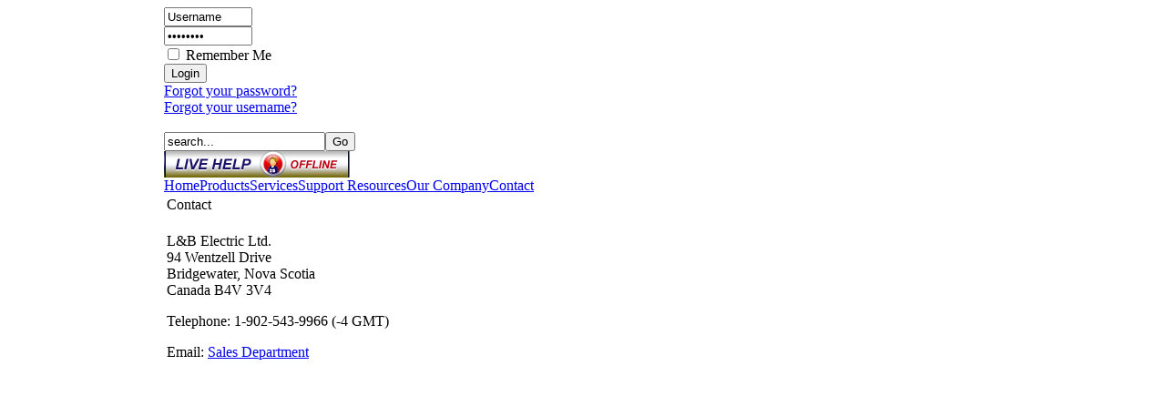

--- FILE ---
content_type: text/html; charset=utf-8
request_url: https://www.landbelectric.com/contact.html
body_size: 6075
content:
<!DOCTYPE html PUBLIC "-//W3C//DTD XHTML 1.0 Transitional//EN" "http://www.w3.org/TR/xhtml1/DTD/xhtml1-transitional.dtd">
<html xmlns="http://www.w3.org/1999/xhtml">
<head>
  <base href="https://www.landbelectric.com/contact.html" />
  <meta http-equiv="content-type" content="text/html; charset=utf-8" />
  <meta name="robots" content="index, follow" />
  <meta name="keywords" content="toshiba,cutler hammer,baldor,pdma,industrial motors,AC drives,motor controls,brake kits,UPS,uninterruptable power supplies,generators,proactive maintenance,machine shop,motor repair," />
  
  <meta name="author" content="Administrator" />
  <meta name="description" content="L&amp;B Electric Ltd. is a diversified company serving Atlantic Canadian Industry. Specializing in electrical motors, retrofits, drive systems and brakekits." />
  
  <title>L&B Electric - Contact</title>
  <link href="/templates/rt_colormatic_2/favicon.ico" rel="shortcut icon" type="image/x-icon" />
  <link rel="stylesheet" href="/modules/mod_signallogin/templates/default_light/signal.css" type="text/css" />
  <script type="text/javascript" src="/media/system/js/mootools.js"></script>
  <script type="text/javascript" src="/media/system/js/caption.js"></script>
  <link type='text/css' href='https://www.landbelectric.com/modules/mod_swmenupro/styles/menu10045.css' rel='stylesheet' />
  <script type="text/javascript" src="https://www.landbelectric.com/modules/mod_swmenupro/transmenu_Packed.js"></script>
<meta http-equiv="Content-Type" content="text/html; charset=utf-8" />
<link href="https://www.landbelectric.com/templates/rt_colormatic_2/css/template_css.css" rel="stylesheet" type="text/css" />
<link href="https://www.landbelectric.com/templates/rt_colormatic_2/css/style.css" rel="stylesheet" type="text/css" />
<link href="https://www.landbelectric.com/templates/rt_colormatic_2/slimbox/slimbox.css" rel="stylesheet" type="text/css" />
<!--[if lte IE 6]>
<style type="text/css">
#fxTab {background: none; filter: progid:DXImageTransform.Microsoft.AlphaImageLoader(src='https://www.landbelectric.com/templates/rt_colormatic_2/images/style/fx-tab.png', sizingMethod='scale', enabled='true');}
div#top {
	margin-left: -203px;
}
</style>
<link href="https://www.landbelectric.com/templates/rt_colormatic_2/css/template_ie6.css" rel="stylesheet" type="text/css" />
<![endif]-->
<script type="text/javascript" src="https://www.landbelectric.com/templates/rt_colormatic_2/js/mootools-release-1.11.js"></script>
<script type="text/javascript" src="https://www.landbelectric.com/templates/rt_colormatic_2/js/rt_tools_packed.js"></script>
<link rel="shortcut icon" href="https://www.landbelectric.com/images/favicon.ico" />
<style type="text/css">
	td.left, td.right { width: 180px;	}
	div.wrapper { margin: 0 auto; width: 920px;}
</style>
</head>
<body id="page_bg" class="f-default">
<script type="text/javascript" src="https://www.landbelectric.com/templates/rt_colormatic_2/js/slimbox.js"></script>
	<div id="fxContainer">
		<div id="fxTarget">
			<div id="fxPadding" class="wrapper">
						<div class="moduletable">
						    		<div id="sl_horiz">
        <form action="/contact.html" method="post" name="login" id="form-login" >
            <div id="sl_username">
                <input id="modlgn_username" type="text" name="username" alt="username" size="10" value="Username" onfocus="if (this.value=='Username') this.value=''" onblur="if(this.value=='') { this.value='Username'; return false; }" />
			</div>
            <div id="sl_pass">
                <input id="modlgn_passwd" type="password" name="passwd" alt="password" size="10" value="Password" onfocus="if (this.value=='Password') this.value=''" onblur="if(this.value=='') { this.value='Password'; return false; }" />
			</div>
                            	<div id="sl_rememberme"><input type="checkbox" name="remember" id="modlogn_remember" class="inputbox" value="yes" alt="Remember Me" /> Remember Me</div>
                	            <div id="sl_submitbutton"><input type="submit" name="Submit" class="button" value="Login" /></div>
                                <div id="sl_lostpass"><a href="/lost-password.html">
                    Forgot your password?</a></div>
			                                <div id="sl_lostpass"><a href="/lost-user-name.html">
                    Forgot your username?</a></div>
			                            </ul>
        
            <input type="hidden" name="option" value="com_user" />
            <input type="hidden" name="task" value="login" />
            <input type="hidden" name="return" value="aHR0cHM6Ly93d3cubGFuZGJlbGVjdHJpYy5jb20vY29udGFjdC5odG1s" />
            <input type="hidden" name="1e7788d15cdc66abb90b7f0b1f785ee7" value="1" />        </form>
        </div>
			</div>
				</div>
		</div>
		<div id="fxShadow"></div>
		<div id="fxTab">
			<span id="fxTrigger">&nbsp;</span>
		</div>
	</div>
	<div id="template" class="wrapper">
		<div id="header">
			<div class="rk-1">
				<div class="rk-2">
					<a href="https://www.landbelectric.com" class="nounder"><img src="https://www.landbelectric.com/images/blank.gif" style="border:0;" alt="" id="logo" /></a>
					<div id="top">
						<div class="padding">
							<form action="index.php" method="post">
	<div class="search">
		<input name="searchword" id="mod_search_searchword" maxlength="20" alt="Go" class="inputbox" type="text" size="20" value="search..."  onblur="if(this.value=='') this.value='search...';" onfocus="if(this.value=='search...') this.value='';" /><input type="submit" value="Go" class="button" onclick="this.form.searchword.focus();"/>	</div>
	<input type="hidden" name="task"   value="search" />
	<input type="hidden" name="option" value="com_search" />
	<input type="hidden" name="Itemid" value="100119" />
</form>						</div>
					</div>
				</div>
			</div>
		</div>
		<div id="horiz-menu" class="module">
			      	<div class="moduletable-toolbar">
<script src="//www.landbelectric.com/chat/js/status_image.php?base_url=//www.landbelectric.com/chat&amp;l=admin&amp;x=1&amp;deptid=1&amp;" language="JavaScript"><!--
&lt;/div&gt;
// --></script>
</div>



<!--SWmenuPro7.1 transmenu by http://www.swmenupro.com-->
<div id="wrap10045" class="menu10045" align="left">
<table cellspacing="0" cellpadding="0" id="menu10045" class="menu10045" > 
<tr> 
<td> 
<a id="menu10045100001" href="/" >Home</a>
</td> 
<td> 
<a id="menu1004535" href="/products/" >Products</a>
</td> 
<td> 
<a id="menu1004547" href="/services/" >Services</a>
</td> 
<td> 
<a id="menu1004588" href="/support-resources/" >Support Resources</a>
</td> 
<td> 
<a id="menu1004528" href="/company/" >Our Company</a>
</td> 
<td class="last10045"> 
<a id="menu10045100119" href="/contact.html" >Contact</a>
</td> 
</tr> 
</table></div> 
<div id="subwrap10045"> 
<script type="text/javascript">
<!--
if (TransMenu.isSupported()) {
var ms = new TransMenuSet(TransMenu.direction.down, 0,-1, TransMenu.reference.bottomLeft);
var menu1004535 = ms.addMenu(document.getElementById("menu1004535"));
 menu1004535.addItem("Motors", "/motors/number-one-choice-for-motors.html", "0");
menu1004535.addItem("AC Drives", "/ac-drives/ac-drives-partner.html", "0");
menu1004535.addItem("Eaton Motor Controls", "/eaton-motor-controls/eaton-motor-controls.html", "0");
menu1004535.addItem("Toshiba Motor Controls", "/toshiba-motor-controls/toshiba-motor-controls.html", "0");
menu1004535.addItem("Quarry Custom Controls", "/quarry-custom-controls/quarry-custom-controls.html", "0");
menu1004535.addItem("Brake Kits", "/brake-kits/", "0");
menu1004535.addItem("Uninterruptible Power Systems", "/uninterruptible-power-systems/uninterruptible-power-systems-ups.html", "0");
menu1004535.addItem("Custom Manufacturing", "/custom-manufacturing/", "0");
var menu1004543 = menu1004535.addMenu(menu1004535.items[7],-1,0);
menu1004543.addItem("Control Panels", "/custom-manufacturing/control-panels.html", "0");
menu1004543.addItem("Customized Motors", "/custom-manufacturing/customized-motors.html", "0");
menu1004543.addItem("Switchgear Retrofits", "/custom-manufacturing/switchgear-retrofits.html", "0");
menu1004543.addItem("Custom Motor Starters", "/custom-manufacturing/starters.html", "0");
menu1004543.addItem("Custom Bus Work", "/retrofit/custom-bus-work.html", "0");
menu1004535.addItem("Vacuum Products", "/vaccuum-products/vacuum-products.html", "0");
menu1004535.addItem("Generator Systems", "/complete-generator-solutions.html", "0");
menu1004535.addItem("Alternative Energy", "/alternative-energy/", "0");
menu1004535.addItem("Product Videos", "/product-videos.html", "0");
var menu1004547 = ms.addMenu(document.getElementById("menu1004547"));
 menu1004547.addItem("Custom Balancing", "/custom-balancing/custom-balancing.html", "0");
menu1004547.addItem("Electrical Services &amp; Maintenance", "/electrical-service-maintenance/electrical-service-and-maintenance.html", "0");
menu1004547.addItem("Machinery Repair", "/machinery-repair/machinery-repair.html", "0");
menu1004547.addItem("Machine Shop", "/machine-shop/machine-shop.html", "0");
menu1004547.addItem("Motor Repair", "/motor-repair/motor-repair.html", "0");
menu1004547.addItem("Proactive Maintenance Services", "/proactive-maintenance-services/", "0");
var menu1004562 = menu1004547.addMenu(menu1004547.items[5],-1,0);
menu1004562.addItem("AC Drive Maintenance", "/proactive-maintenance-services/drive-maintenance.html", "0");
menu1004562.addItem("Circuit Breaker Testing", "/proactive-maintenance-services/circuit-breaker-testing.html", "0");
menu1004562.addItem("Dynamic Balancing", "/proactive-maintenance-services/dynamic-balancing.html", "0");
menu1004562.addItem("Laser Alignment", "/proactive-maintenance-services/laser-alignment.html", "0");
menu1004562.addItem("PdMA Motor Testing", "/proactive-maintenance-services/pdma-electric-motor-testing.html", "0");
menu1004562.addItem("Thermography", "/proactive-maintenance-services/thermography.html", "0");
menu1004562.addItem("Vibration Monitoring", "/proactive-maintenance-services/vibration-analysis-monitoring.html", "0");
menu1004547.addItem("Pump Repair", "/pump-repair/pump-repair.html", "0");
menu1004547.addItem("Retrofit", "/retrofit/", "0");
var menu1004586 = menu1004547.addMenu(menu1004547.items[7],-1,0);
menu1004586.addItem("Starters &amp; Breakers", "/retrofit/starters-a-breakers.html", "0");
menu1004586.addItem("Bus Work", "/retrofit/custom-bus-work.html", "0");
menu1004586.addItem("Blowers", "/retrofit/blowers.html", "0");
var menu1004588 = ms.addMenu(document.getElementById("menu1004588"));
 menu1004588.addItem("Application Guidelines", "/application-guidelines/view-category.html", "0");
menu1004588.addItem("Articles & Papers", "/articles-papers/view-category.html", "0");
menu1004588.addItem("Drive Brochures", "Link=index.php?option=com_docman&task=cat_view&gid=62&Itemid=88", "0");
menu1004588.addItem("Drive Dimensions", "/drive-dimensions/", "0");
menu1004588.addItem("Drive Manuals", "Link=index.php?option=com_docman&task=cat_view&gid=63&Itemid=88", "0");
menu1004588.addItem("Drive Programming Software", "/drive-programming-software/view-category.html", "0");
menu1004588.addItem("Energy Savings", "/energy-savings/", "0");
menu1004588.addItem("Generator Brochures", "Link=index.php?option=com_docman&task=cat_view&gid=64&Itemid=88", "0");
menu1004588.addItem("Generator Manuals", "/generator-manuals/", "0");
menu1004588.addItem("Motor Brochures", "Link=index.php?option=com_docman&task=cat_view&gid=61&Itemid=88", "0");
menu1004588.addItem("Motor Dimensions", "/motor-dimensions/view-category.html", "0");
menu1004588.addItem("Motor Manuals", "/motor-manuals/view-category.html", "0");
menu1004588.addItem("Motor Control Brochures", "/motor-control-brochures/", "0");
menu1004588.addItem("Motor Control Dimensions", "/motor-control-dimensions/", "0");
menu1004588.addItem("Motor Control Manuals", "/motor-control-manuals/", "0");
menu1004588.addItem("PdMA Tip Sheets", "/pdma-tip-sheets/", "0");
menu1004588.addItem("UPS Brochures", "/ups-brochures/", "0");
menu1004588.addItem("UPS Manuals", "/ups-manuals/", "0");
var menu1004528 = ms.addMenu(document.getElementById("menu1004528"));
 menu1004528.addItem("Customers First", "/company/our-customers-come-first.html", "0");
menu1004528.addItem("About L&B", "/company/about-lab.html", "0");
menu1004528.addItem("Manufacturers / Suppliers", "/company/manufacturers-suppliers.html", "0");
menu1004528.addItem("Join us on Facebook", "http://www.facebook.com/LbElectric", "1");
menu1004528.addItem("Watch us on YouTube", "http://www.youtube.com/user/LBElectric/videos", "1");
function init10045() {
if (TransMenu.isSupported()) {
TransMenu.initialize();
document.getElementById("menu10045100001").onmouseover = function() {
ms.hideCurrent();
this.className = "hover";
}
document.getElementById("menu10045100001").onmouseout = function() { this.className = ""; }
menu1004535.onactivate = function() {document.getElementById("menu1004535").className = "hover"; };
 menu1004535.ondeactivate = function() {document.getElementById("menu1004535").className = ""; };
 menu1004547.onactivate = function() {document.getElementById("menu1004547").className = "hover"; };
 menu1004547.ondeactivate = function() {document.getElementById("menu1004547").className = ""; };
 menu1004588.onactivate = function() {document.getElementById("menu1004588").className = "hover"; };
 menu1004588.ondeactivate = function() {document.getElementById("menu1004588").className = ""; };
 menu1004528.onactivate = function() {document.getElementById("menu1004528").className = "hover"; };
 menu1004528.ondeactivate = function() {document.getElementById("menu1004528").className = ""; };
 document.getElementById("menu10045100119").onmouseover = function() {
ms.hideCurrent();
this.className = "hover";
}
document.getElementById("menu10045100119").onmouseout = function() { this.className = ""; }
}}
TransMenu.spacerGif = "https://www.landbelectric.com/modules/mod_swmenupro/images/transmenu/x.gif";
TransMenu.dingbatOn = "https://www.landbelectric.com/modules/mod_swmenupro/images/transmenu/submenu-on.gif";
TransMenu.dingbatOff = "https://www.landbelectric.com/modules/mod_swmenupro/images/transmenu/submenu-off.gif"; 
TransMenu.sub_indicator = true; 
TransMenu.menuPadding = 0;
TransMenu.itemPadding = 0;
TransMenu.shadowSize = 2;
TransMenu.shadowOffset = 3;
TransMenu.shadowColor = "#888";
TransMenu.shadowPng = "https://www.landbelectric.com/modules/mod_swmenupro/images/transmenu/grey-40.png";
TransMenu.backgroundColor = "#F7F7F7";
TransMenu.backgroundPng = "https://www.landbelectric.com/modules/mod_swmenupro/images/transmenu/white-90.png";
TransMenu.hideDelay = 100;
TransMenu.slideTime = 50;
TransMenu.modid = 10045;
TransMenu.selecthack = 1;
TransMenu.autoposition = 0;
TransMenu.renderAll();
if ( typeof window.addEventListener != "undefined" )
window.addEventListener( "load", init10045, false );
else if ( typeof window.attachEvent != "undefined" ) {
window.attachEvent( "onload", init10045 );
}else{
if ( window.onload != null ) {
var oldOnload = window.onload;
window.onload = function ( e ) {
oldOnload( e );
init10045();
}
}else
window.onload = init10045();
}
}
-->
</script>
</div>

<!--End SWmenuPro menu module-->
	    	
		</div>
					  <div class="clr" id="mainbody">
			<table class="mainbody" cellspacing="0" cellpadding="0">
				<tr valign="top">
										<td class="mainbody">
																<div class="padding">
														
							<table class="contentpaneopen">
<tr>
		<td class="contentheading" width="100%">
					Contact			</td>
				
		
					</tr>
</table>

<table class="contentpaneopen">



<tr>
<td valign="top">
<p>L&amp;B Electric Ltd.<br />94 Wentzell Drive<br />Bridgewater, Nova Scotia<br />Canada B4V 3V4</p>
<p>Telephone: 1-902-543-9966 (-4 GMT)</p>
<p>Email: 
 <script language='JavaScript' type='text/javascript'>
 <!--
 var prefix = 'm&#97;&#105;lt&#111;:';
 var suffix = '';
 var attribs = '';
 var path = 'hr' + 'ef' + '=';
 var addy75074 = 's&#97;l&#101;s' + '&#64;';
 addy75074 = addy75074 + 'lb&#101;l&#101;c' + '&#46;' + 'c&#111;m?s&#117;bj&#101;ct=W&#101;bs&#105;t&#101; Enq&#117;&#105;ry';
 var addy_text75074 = 'Sales Department';
 document.write( '<a ' + path + '\'' + prefix + addy75074 + suffix + '\'' + attribs + '>' );
 document.write( addy_text75074 );
 document.write( '<\/a>' );
 //-->
 </script><script language='JavaScript' type='text/javascript'>
 <!--
 document.write( '<span style=\'display: none;\'>' );
 //-->
 </script>This e-mail address is being protected from spambots. You need JavaScript enabled to view it
 <script language='JavaScript' type='text/javascript'>
 <!--
 document.write( '</' );
 document.write( 'span>' );
 //-->
 </script></p>
<iframe src="https://www.google.com/maps/embed?pb=!1m18!1m12!1m3!1d5702.318886442678!2d-64.542558756399!3d44.38884862047493!2m3!1f0!2f0!3f0!3m2!1i1024!2i768!4f13.1!3m3!1m2!1s0x4b57664996c3e82b%3A0xe1990b1a393719ce!2sL%26B+Electric!5e0!3m2!1sen!2sca!4v1520876957946" width="100%" height="300" frameborder="0" style="border:0" allowfullscreen></iframe></td>
</tr>

</table>
<span class="article_separator">&nbsp;</span>
													</div>
					</td>
									</tr>
			</table>
		</div>
		<div id="hdiv"></div>
																<div class="clr" id="section3">
			<table class="sections" cellspacing="0" cellpadding="0">
				<tr valign="top">
										<td class="section w49">
								<div class="moduletable-footer_left">
					<img alt="toshiba-cutler-hammer-logos" src="/images/stories/logos/toshiba-cutler-hammer-logos.jpg" width="280" height="40" />		</div>
						</td>
																				<td class="section w49 divider">
								<div class="moduletable-footer_right">
					<img alt="landb-footer-logos-right" src="/images/stories/logos/landb-footer-logos-right.jpg" width="280" height="40" />		</div>
						</td>
									</tr>
			</table>
		</div>
				<!--<div id="footer" class="clr">
			<div class="rk-1">
				<div class="rk-2">
					<div id="the-footer">
					<img src="https://www.landbelectric.com/images/blank.png" style="border:0;" alt="L&B Electric Limited" id="landb" />
					</div>
				</div>
			</div>
		</div>-->
	</div>
<center><a target="_blank" title="www.fusionstudio.com" href="http://www.fusionstudio.com/"><img alt="Powered by DFI" src="/images/stories/content/powered-by-dfi.jpg" style="text-decoration: none; border: none;" height="14" width="158" /></a></center>
<script type="text/javascript">
var gaJsHost = (("https:" == document.location.protocol) ? "https://ssl." : "http://www.");
document.write(unescape("%3Cscript src='" + gaJsHost + "google-analytics.com/ga.js' type='text/javascript'%3E%3C/script%3E"));
</script>
<script type="text/javascript">
var pageTracker = _gat._getTracker("UA-3693216-1");
pageTracker._initData();
pageTracker._trackPageview();
</script>
<!-- Google tag (gtag.js) -->
<script async src="https://www.googletagmanager.com/gtag/js?id=G-ZE3JR8KLG6"></script>
<script>
  window.dataLayer = window.dataLayer || [];
  function gtag(){dataLayer.push(arguments);}
  gtag('js', new Date());

  gtag('config', 'G-ZE3JR8KLG6');
</script>
</body>
</html>

--- FILE ---
content_type: text/html
request_url: https://www.landbelectric.com/chat/js/status_image.php?base_url=//www.landbelectric.com/chat&l=admin&x=1&deptid=1&
body_size: 2831
content:
<!--
// please do not use " or ' characters in the click_for_live_support variable or it
// will produce errors and PHP Live! will not function properly
var click_for_live_support = "Click for Live Support" ;


// copyright OSI Codes, PHP Live! Support
// http://www.osicodesinc.com
function dounique() { var date = new Date() ; return date.getTime() ; }
var chatwindow_loaded = 0 ;
var popblock_action_id = 1 ;
var tracker_refresh = 10000 ; // 1000 = 1 second
var btn = 6776751 ;
var do_tracker_flag_6776751 = 1 ;
var start_tracker = dounique() ;
var time_elapsed ;
var refer = escape( document.referrer ) ;
var phplive_base_url = '//www.landbelectric.com/chat' ;
var initiate = chat_opened = 0 ;
var pullimage_6776751 = new Image ;
var date = new Date() ;
var unique = dounique() ;
var chat_width = 450 ;
var chat_height = 360 ;
var url = escape( location.toString() ) ;
var phplive_image_6776751 = "//www.landbelectric.com/chat/image.php?l=admin&x=1&deptid=1&pagex="+url+"&unique="+unique+"&refer="+refer+"&text=" ;


var scriptpad = "" ;
var ns=(document.layers);
var ie=(document.all);
var w3=(document.getElementById && !ie);

/********************************************/
/***** proactive image settings: begin ******/
var ProactiveDiv ;
var browser_width ;
var backtrack = 0 ;
var isclosed = 0 ;
var repeat = 1 ;
var timer = 20 ;
var halt = 0 ;

// browser detection
var browser_ua = navigator.userAgent.toLowerCase() ;
var browser_type, tempdata ;
function phplive_detect_ua( text )
{
	stringposition = browser_ua.indexOf(text) + 1 ;
	tempdata = text ;
	return stringposition ;
}

if (  phplive_detect_ua( "firefox" ) )
{
	chat_width = 461 ;
	chat_height = 360 ;
}

// write external style here.. it won't work if we put it directly in the DIV
style = "<style type=\"text/css\">" ;
style += "<!--" ;
style += "#ProactiveSupport_6776751 {visibility:hidden; position:absolute; height:1; width:1; top:0; left:0;}" ;
style += "-->" ;
style += "</style>" ;
document.write( style ) ;
if (ie||w3)
	browser_width = document.body.offsetWidth ;
else
	browser_width = window.outerWidth ;

function toggleMotion( flag )
{
	if ( flag )
		halt = 1 ;
	else
		halt = 0 ;
}

function initializeProactive_6776751()
{

	if(!ns && !ie && !w3) return ;
	if(ie)		ProactiveDiv = eval('document.all.ProactiveSupport_6776751.style') ;
	else if(ns)	ProactiveDiv = eval('document.layers["ProactiveSupport_6776751"]') ;
	else if(w3)	ProactiveDiv = eval('document.getElementById("ProactiveSupport_6776751").style') ;

	if (ie||w3)
		ProactiveDiv.visibility = "visible" ;
	else
		ProactiveDiv.visibility = "show" ;

	backtrack = 0 ;
	isclosed = 0 ;
	repeat = 1 ;
	moveIt(20) ;
}

function moveIt( h )
{
	if (ie)
	{
		documentHeight = document.body.offsetHeight/2+document.body.scrollTop-20 ;
		documentWidth = document.body.offsetWidth ;
	}
	else if (ns)
	{
		documentHeight = window.innerHeight/2+window.pageYOffset-20 ;
		documentWidth = window.innerWidth ;
	}
	else if (w3)
	{
		documentHeight = self.innerHeight/2+window.pageYOffset-20 ;
		documentWidth = self.innerWidth ;
	}
	ProactiveDiv.top = documentHeight-100 ;
	ProactiveDiv.left = documentWidth/2 ; // mod

	ProactiveDiv.left = h ;
	if ( h > ( browser_width - 350 ) )
		backtrack = 1 ;
	if ( backtrack && repeat && !halt )
		h -= 2 ;
	else if ( !backtrack && repeat && !halt )
		h += 2 ;

	if ( halt )
	{
		setTimeout("moveIt("+h+")",timer) ;
	}
	else if ( ( !backtrack || ( backtrack && ( h >= 20 ) ) ) && ( ( ProactiveDiv.visibility == "visible" ) || ( ProactiveDiv.visibility == "show" ) ) && repeat && !isclosed )
		setTimeout("moveIt("+h+")",timer) ;
	else if ( !isclosed )
	{
		backtrack = 0 ;
		repeat = 0 ;
		setTimeout("moveIt("+h+")",timer) ;
	}
	else
	{
		// incase it is closed during when it's off the page, set the position
		// back to the page so the horizontal scrollbars disappear (IE only)
		ProactiveDiv.left = h ;
	}
}

function DoClose(){
	if (ie||w3)
		ProactiveDiv.visibility = "hidden" ;
	else
		ProactiveDiv.visibility = "hide" ;
	isclosed = 1 ;
	halt = 0 ;
}

/********************************************/
/********************************************/


function checkinitiate_6776751()
{
	initiate = pullimage_6776751.width ;
	if ( ( initiate == 2 ) && !chat_opened )
	{
		chat_opened = 1 ;
		popblock_action_id = 2 ;
		launch_support_6776751() ;
	}
	else if ( ( initiate == 3 ) && !chat_opened )
	{
		chat_opened = 1 ;
		initializeProactive_6776751() ;
	}
	else if ( initiate == 100 )
	{
		do_tracker_flag_6776751 = 0 ;
	}

	if ( ( initiate == 1 ) && chat_opened )
		chat_opened = 0 ;
}
function do_tracker_6776751()
{
	// check to make sure they are not idle for more then 1 hour... if so, then
	// they left window open and let's stop the tracker to save server load time.
	// (1000 = 1 second)
	var unique = dounique() ;
	time_elapsed = unique - start_tracker ;
	if ( time_elapsed > 3600000 )
		do_tracker_flag_6776751 = 0 ;

	pullimage_6776751 = new Image ;
	pullimage_6776751.src = "//www.landbelectric.com/chat/image_tracker.php?l=admin&x=1&deptid=1&pagex="+url+"&unique="+unique ;

	pullimage_6776751.onload = checkinitiate_6776751 ;
	if ( do_tracker_flag_6776751 == 1 )
		setTimeout("do_tracker_6776751()",tracker_refresh) ;
}

function start_timer_6776751( c )
{
	if ( c == 0 )
	{
		if ( !chatwindow_loaded && ( popblock_action_id == 1 ) )
			alert( "Popup blocker prevented the loading of the chat window.  Please press <SHIFT> while clicking the chat image." ) ;
		else if ( !chatwindow_loaded && ( popblock_action_id == 2 ) )
		{
			NotifyPopupBlocker_6776751() ;
			chat_opened = 1 ;
			popblock_action_id = 1 ;
			initializeProactive_6776751() ;
		}
		else
			chatwindow_loaded = 0 ;
	}
	else
	{
		--c ;
		var temp = setTimeout( "start_timer_6776751("+c+")", 1000 ) ;
	}
}

function launch_support_6776751()
{
	start_timer_6776751( 2 ) ;
	var request_url_6776751 = "//www.landbelectric.com/chat/request.php?l=admin&x=1&deptid=1&pagex="+url ;
	var newwin_chat = window.open( request_url_6776751, unique, 'scrollbars=no,menubar=no,resizable=0,location=no,screenX=50,screenY=100,width='+chat_width+',height='+chat_height+'' ) ;
	if ( newwin_chat )
	{
		newwin_chat.focus() ;
		DoClose() ;
		chatwindow_loaded = 1 ;
	}
}

function WriteChatDiv()
{
	var scroll_image = new Image ;
	scroll_image.src = "//www.landbelectric.com/chat/scroll_image.php?x=1&l=admin&"+unique ;

	output = "<div id=\"ProactiveSupport_6776751\">" ;
	output += "<table cellspacing=0 cellpadding=0 border=0>" ;
	output += "<tr><td align=right><table cellspacing=0 cellpadding=0 border=0><tr><td bgColor=#E1E1E1><a href='JavaScript:RejectInitiate();' OnMouseOver=\"toggleMotion(1)\" OnMouseOut=\"toggleMotion(0)\"><font color=#828282 size=1 face=arial>&nbsp;close window</font>&nbsp;<img src=\"//www.landbelectric.com/chat/images/initiate_close.gif\" width=10 height=10 border=0></a></td></tr></table></td></tr>" ;
	output += "<tr><td align=center>" ;
	output += "<a href=\"JavaScript:launch_support_6776751()\" OnMouseOver=\"toggleMotion(1)\" OnMouseOut=\"toggleMotion(0)\"><img src=\""+scroll_image.src+"\" border=0></a>" ;
	output += "</td></tr></table>" ;
	output += "</div>" ;
	document.writeln( output ) ;

	if(ie)		ProactiveDiv = eval('document.all.ProactiveSupport_6776751.style') ;
	else if(ns)	ProactiveDiv = eval('document.layers["ProactiveSupport_6776751"]') ;
	else if(w3)	ProactiveDiv = eval('document.getElementById("ProactiveSupport_6776751").style') ;

	if (ie||w3)
		ProactiveDiv.visibility = "hidden" ;
	else
		ProactiveDiv.visibility = "hide" ;
}

function RejectInitiate()
{
	var rejectimage_6776751 = new Image ;
	rejectimage_6776751.src = "//www.landbelectric.com/chat/image_tracker.php?l=admin&x=1&deptid=1&unique="+unique+"&action=reject" ;
	DoClose() ;
	chat_opened = 0 ;
}

function NotifyPopupBlocker_6776751()
{
	var notifyimage_6776751 = new Image ;
	notifyimage_6776751.src = "//www.landbelectric.com/chat/image_tracker.php?l=admin&x=1&deptid=1&unique="+unique+"&action=notifypopup" ;
}

var status_image_6776751_1 = "<a href='JavaScript:void(0)' onMouseOver='window.status=\""+click_for_live_support+"\"; return true;' onMouseOut='window.status=\"\"; return true;' OnClick='launch_support_6776751()'><img src="+phplive_image_6776751+" border=0 alt='"+click_for_live_support+"' title='"+click_for_live_support+"'></a>" ;
document.write( status_image_6776751_1 ) ;

if ( !phplive_loaded )
{
	WriteChatDiv() ;
	do_tracker_6776751() ;
}
var phplive_loaded = 1 ;
//-->